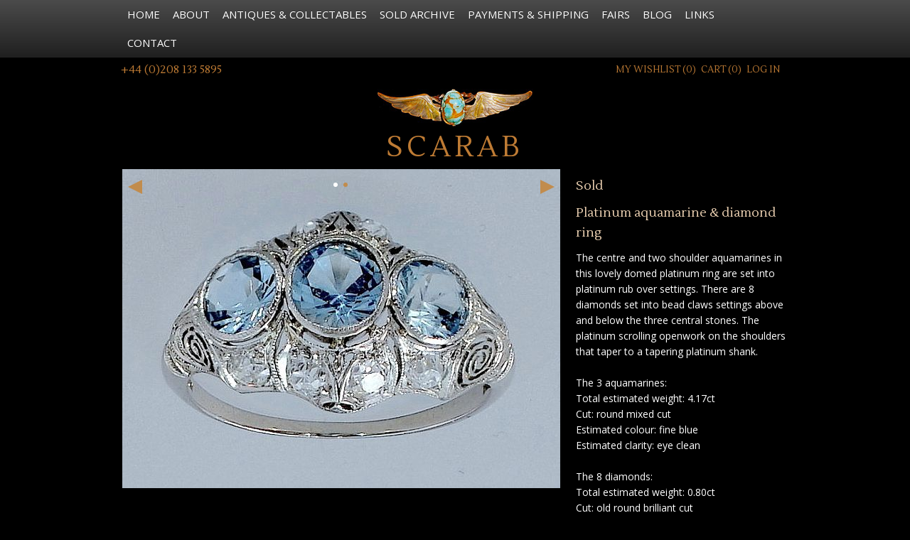

--- FILE ---
content_type: text/html; charset=UTF-8
request_url: https://scarabantiques.com/platinum-aquamarine-diamond-ring/501
body_size: 4554
content:
<!DOCTYPE html>
<!--[if lt IE 7]>      <html class="no-js lt-ie9 lt-ie8 lt-ie7"> <![endif]-->
<!--[if IE 7]>         <html class="no-js lt-ie9 lt-ie8"> <![endif]-->
<!--[if IE 8]>         <html class="no-js lt-ie9"> <![endif]-->
<!--[if gt IE 8]><!--> <html class="no-js" lang="en"> <!--<![endif]-->
<head>
	<meta charset="utf-8">
	<meta http-equiv="X-UA-Compatible" content="IE=edge">
	<title>Platinum aquamarine & diamond ring from Scarab Antiques</title>
	<meta
    name="description"
    content="Scarab Antiques are Alan and Sue Poultney - they buy and sell studio/art glass, interiors, objects and collectables."
  >
	<meta name="viewport" content="width=device-width, initial-scale=1, maximum-scale=1, user-scalable=no">
	<link rel="stylesheet" type="text/css" href="/css/main.css?v1.1"/>  <meta name="google-translate-customization" content="802d1ec859353ad-e919b8cd3ebaaad6-g0dcb965391822c0e-17"></meta>
      <meta property="og:title" content="Platinum aquamarine & diamond ring from Scarab Antiques"/><meta property="og:description" content="The centre and two shoulder aquamarines in this lovely domed platinum ring are set into platinum rub over settings. There are 8 diamonds set into bead claws settings above and below the three central stones. The platinum scrolling openwork on the shoulders that taper to a tapering platinum shank.

The 3 aquamarines:
Total estimated weight:               4.17ct
Cut:                                             round mixed cut
Estimated colour:                        fine blue
Estimated clarity:                        eye clean

The 8 diamonds:
Total estimated weight:               0.80ct
Cut:                                            old round brilliant cut
Estimated colour:                       F - H
Estimated clarity:                       VS - SI

Weight:                                      0.16ozs - 5.04gms
Ring Size:                                  (UK) T  - (US) 91/4

Weights, colours & clarities of the stones are estimated as the stones have been examined and measured in their settings. Where the stones carry an independent certificate this will be indicated. "/><meta property="og:image" content="https://scarabantiques.com/slir/w500/items/DSC_6440.JPG"/>  
  <!-- Facebook Pixel Code -->
  <script>
    !function(f,b,e,v,n,t,s)
    {if(f.fbq)return;n=f.fbq=function(){n.callMethod?
    n.callMethod.apply(n,arguments):n.queue.push(arguments)};
    if(!f._fbq)f._fbq=n;n.push=n;n.loaded=!0;n.version='2.0';
    n.queue=[];t=b.createElement(e);t.async=!0;
    t.src=v;s=b.getElementsByTagName(e)[0];
    s.parentNode.insertBefore(t,s)}(window, document,'script',
    'https://connect.facebook.net/en_US/fbevents.js');
    fbq('init', '225966975514954');
    fbq('track', 'PageView');
  </script>
  <noscript><img height="1" width="1" style="display:none"
    src="https://www.facebook.com/tr?id=225966975514954&ev=PageView&noscript=1"
  /></noscript>
  <!-- End Facebook Pixel Code -->
</head>

<body>
  <!--[if lt IE 7]>
  <p class="browsehappy">You are using an <strong>outdated</strong> browser. Please <a href="http://browsehappy.com/">upgrade your browser</a> to improve your experience.</p>
  <![endif]-->
  <div class="navbar navbar-inverse navbar-fixed-top">
  <div class="navbar-inner">
    <div class="container">
      <button type="button" class="btn btn-navbar" data-toggle="collapse" data-target=".nav-collapse">
        <span class="icon-bar"></span>
        <span class="icon-bar"></span>
        <span class="icon-bar"></span>
      </button>
      <a class="brand" href="/">Scarab</a>
      <a class="contact-mobile" href="tel:+447702630111"></a>
      <div class="nav-collapse collapse">
        <ul class="nav">
          <li class="mobile-visible">
            <a href="/login" id="login_link">Log In</a>          </li>
          <li >
            <a href="/">Home</a>
          </li>
          <li >
            <a href="/about">About</a>
          </li>
          <li >
            <a href="/antiques-and-collectables">Antiques & Collectables</a>
          </li>
          <li >
            <a href="/archive">Sold Archive</a>
          </li>
          <li >
            <a href="/payments-and-shipping">Payments & Shipping</a>
          </li>
          <li >
            <a href="/fairs">Fairs</a>
          </li>
          <li >
            <a href="/blogs">Blog</a>
          </li>
          <li >
            <a href="/links">Links</a>
          </li>
          <li >
            <a href="/contact">Contact</a>
          </li>
          <li class="mobile-visible ">
            <a href="/wishlist" class="wishlist_count">
              Wishlist (<span>0</span>)
            </a>
          </li>
          <li class="mobile-visible ">
            <a href="/cart" class="cart_count">
              Cart (<span>0</span>)
            </a>
          </li>
                  </ul>
      </div>
    </div>
  </div>
</div>  <header>
  <div class="container clearfix">
    <span class="contact-telephone pull-left text-left">+44 (0)208 133 5895</span>
    <div class="account-holder">

      <a href="/wishlist" class="wishlist_count">My Wishlist (<span>0</span>)</a><a href="/cart" class="cart_count">Cart (<span>0</span>)</a><a href="/login">Log In</a>      <div
        style="display:inline-block;margin-left:10px;"
        id="google_translate_element"></div>
    </div>
  </div>
</header>

  <div class="container">
    <h1 id="branding" style="font-size: 40px;">
      <a href="/">
        <img src="/img/scarab_logo.jpg" style="margin-bottom:10px;" alt=""/>        <!-- Scarab Antiques -->
        Scarab
      </a>
    </h1>
    

      </div>

  
  <div class="container">
    <div class="row-fluid item-details">
    <div class="span8">
    <div class="row-fluid">
      <div class="span12 gallery-holder">
                <span class="swipe-prev" tabindex="0"></span>
        <ul id="item_gallery_nav">
          <li class="on"></li>
                                  <li></li>
                              </ul>
        <span class="swipe-next" tabindex="0"></span>
                <div id="item_gallery" class="swipe" >
          <div class="swipe-wrap">
                        <div>
              <a target="_blank" href="https://scarabantiques.com/slir/w1000/items/DSC_6440.JPG">
                <img src="/slir/w616/items/DSC_6440.JPG?1768823326" alt=""/>              </a>
                          </div>
                        <div>
              <a target="_blank" href="https://scarabantiques.com/slir/w1000/items/DSC_6426.JPG">
                <img src="/slir/w616/items/DSC_6426.JPG?1768823326" alt=""/>              </a>
                          </div>
                      </div>
        </div>
      </div>
    </div>
  </div>
  <div class="span4">
          <h1>Sold</h1>
        
    <h1>Platinum aquamarine & diamond ring</h1>
    <p>The centre and two shoulder aquamarines in this lovely domed platinum ring are set into platinum rub over settings. There are 8 diamonds set into bead claws settings above and below the three central stones. The platinum scrolling openwork on the shoulders that taper to a tapering platinum shank.<br />
<br />
The 3 aquamarines:<br />
Total estimated weight:               4.17ct<br />
Cut:                                             round mixed cut<br />
Estimated colour:                        fine blue<br />
Estimated clarity:                        eye clean<br />
<br />
The 8 diamonds:<br />
Total estimated weight:               0.80ct<br />
Cut:                                            old round brilliant cut<br />
Estimated colour:                       F - H<br />
Estimated clarity:                       VS - SI<br />
<br />
Weight:                                      0.16ozs - 5.04gms<br />
Ring Size:                                  (UK) T  - (US) 91/4<br />
<br />
Weights, colours & clarities of the stones are estimated as the stones have been examined and measured in their settings. Where the stones carry an independent certificate this will be indicated. </p>
  </div>
</div>
<div class="row-fluid">
    <div class="span3 text-center">
    <div class="row-fluid">
      <div class="span12">
        <h3>Join The Club</h3>
<h2 class="scarab-club-branding" style="font-size: 19px; margin-bottom: 0;">The Scarab Club</h2>
<p>Gain exclusive access to early stock releases, utilise our finder service, receive email updates and much more.</p>
<p>
  <a href="/register">
    Register your details with us to join The Scarab Club
  </a>
</p>
<p>
  Already a member? 
  <a href="/login">LOG IN</a></p>
<a href="/register" class="btn btn-primary">Join The Scarab Club</a>        <hr>
      </div>
    </div>
  </div>
    <div class="span9">
      </div>
</div>
<p class="back-to-top"><a href="#">Back to the top ^</a></p>


  </div>

  <footer>
    <div class="container">
      <div class="row-fluid">
        <div class="span8">
          <p>Scarab Antiques &ndash; Dealers in quality and designer 20th century collectables</p>
          <p>+44 (0) 208 133 5895 • +44 (0) 7702 630 111 • +44 (0) 7900 842 005</p>
          <div class="row-fluid">
            <div class="span12 payment-methods">
              <ul>
                <li class="visa"></li>
                <li class="visa-credit"></li>
                <li class="visa-electron"></li>
                <li class="mastercard"></li>
                <li class="maestro"></li>
                <li class="jcb"></li>
                <li class="worldpay" style="background-image: url('/img/Natwest-tyl.jpg')"></li>
              </ul>
            </div>
          </div>

          <div class="row-fluid">
            <div class="span12">
              <a href="/site-map">Site Map</a> |
              <a href="/returns-policy">Returns Policy</a> |
              <a href="/terms-and-conditions">Terms &amp; Conditions</a> |
              <a href="https://fruitful.studio" target="_blank">Website by fruitful studio</a>
            </div>
          </div>

          <div class="row-fluid">
            <div class="span12">
              <ul id="social_widgets">
                <li><div class="fb-like" data-href="http://www.scarabantiques.com/" data-width="100" data-layout="button_count" data-show-faces="false" data-send="false"></div></li>
                <li><a href="https://twitter.com/share" class="twitter-share-button" data-url="http://www.scarabantiques.com/">Tweet</a></li>
                <li><a href="//www.pinterest.com/pin/create/button/?url=http%3A%2F%2Fwww.scarabantiques.com%2F&media=http%3A%2F%2Fwww.scarabantiques.com%2F&description=Scarab%20Antiques" data-pin-do="buttonPin" data-pin-config="none"><img src="//assets.pinterest.com/images/pidgets/pin_it_button.png" alt="" /></a></li>
              </ul>
            </div>
          </div>
        </div>

        <div class="span4">
          <ul id="social_links">
            <li><a href="https://www.facebook.com/ScarabAntiques" target="_blank">
              <i class="fa fa-facebook-official" aria-hidden="true"></i>
              Like us on Facebook
            </a></li>
            <li><a href="https://www.instagram.com/scarabantiques/" target="_blank">
              <i class="fa fa-instagram" aria-hidden="true"></i> Follow us on Instagram
            </a></li>
          </ul>
        </div>
      </div>
    </div>
  </footer>

  <link rel="stylesheet" type="text/css" href="https://maxcdn.bootstrapcdn.com/font-awesome/4.4.0/css/font-awesome.min.css"/>  <link href="https://fonts.googleapis.com/css?family=Lustria|Open+Sans" rel="stylesheet" type="text/css">

  <script src="//ajax.googleapis.com/ajax/libs/jquery/1.10.2/jquery.min.js"></script>
  <script src='https://www.google.com/recaptcha/api.js'></script>
  <script>window.jQuery || document.write('<script src="js/vendor/jquery-1.10.2.min.js"><\/script>')</script>
  <script type="text/javascript" src="/js/vendor/bootstrap/bootstrap-transition.js"></script>  <script type="text/javascript" src="/js/vendor/bootstrap/bootstrap-collapse.js"></script>  <script type="text/javascript" src="/js/vendor/bootstrap/bootstrap-alert.js"></script>  <script type="text/javascript" src="/js/vendor/bootstrap/bootstrap-modal.js"></script>  <script type="text/javascript" src="/js/vendor/swipe.js"></script>  <script type="text/javascript" src="/js/main.js"></script>  <script type="text/javascript" src="/js/vendor/modernizr-2.6.2.min.js"></script>
  <script type="text/javascript" src="/js/vendor/easyzoom.min.js"></script>  <script type="text/javascript">
//<![CDATA[
//<script>

var elem = document.getElementById("item_gallery");

window.mySwipe = Swipe(elem, {
  speed: 1000,
  continuous: true,
  callback: function(pos) {
    var i, bullets;
    var wrapper = $('.swipe-wrap');
    var currentItemHeight = $("div[data-index=" + pos + "]").height();

    wrapper.height(currentItemHeight);

    if ($('#item_gallery_nav').length) {
      bullets = $('#item_gallery_nav li');
      $('#item_gallery_nav li').removeClass('on');
      bullets[pos].className = 'on';
    };

  }
});

$(".swipe-next, .swipe-prev").bind('click keydown', function(event) {
  if (event.keyCode == 13 || event.type == 'click') {
    $(this).attr("class") == "swipe-next" ? window.mySwipe.next() : window.mySwipe.prev();
  }
});

  $('.swipe-wrap > div > a').easyZoom({
    id: 'zoom-panel',
    parent: '.gallery-holder',
    error: '',
    loading: '',
    cursor: 'crosshair',
    touch: true
  });

$(window).load(function(){
  $('.swipe-wrap').height($("div[data-index=0]").height());
});


//]]>
</script>  
  <script type="text/javascript">
    function googleTranslateElementInit() {
      new google.translate.TranslateElement({pageLanguage: 'en', layout: google.translate.TranslateElement.InlineLayout.SIMPLE, gaTrack: true, gaId: 'UA-13200626-30'}, 'google_translate_element');
    }
  </script>

  <script type="text/javascript" src="//translate.google.com/translate_a/element.js?cb=googleTranslateElementInit"></script>
  <!-- Google tag (gtag.js) -->
  <script async src="https://www.googletagmanager.com/gtag/js?id=G-84CZMWMTV8"></script>
  <script>
    window.dataLayer = window.dataLayer || [];
    function gtag(){dataLayer.push(arguments);}
    gtag('js', new Date());

    gtag('config', 'G-84CZMWMTV8');
  </script>

  <!-- SOCIAL WIDGETS -->
  <div id="fb-root"></div>
  <script>(function(d, s, id) {
    var js, fjs = d.getElementsByTagName(s)[0];
    if (d.getElementById(id)) return;
    js = d.createElement(s); js.id = id;
    js.src = "//connect.facebook.net/en_GB/all.js#xfbml=1&status=0";
    fjs.parentNode.insertBefore(js, fjs);
  }(document, 'script', 'facebook-jssdk'));</script>

  <script>
  !function(d,s,id){
    var js,fjs=d.getElementsByTagName(s)[0];if(!d.getElementById(id)){
      js=d.createElement(s);
      js.id=id;
      js.src="//platform.twitter.com/widgets.js";
      fjs.parentNode.insertBefore(js,fjs);
    }
  }(document,"script","twitter-wjs");
  </script>
  <script type="text/javascript" src="//assets.pinterest.com/js/pinit.js"></script>
  <!-- social widgets end-->
</body>
</html>

--- FILE ---
content_type: application/javascript; charset=utf-8
request_url: https://scarabantiques.com/js/main.js
body_size: 663
content:
if (!SCARAB) {
  var SCARAB = {};
  SCARAB.Namespaces = {
    namespaces: ["Utils", "Items"],
    init: function() {
      for (var i = 0; i < this.namespaces.length; i++) {
        SCARAB[this.namespaces[i]] = {};
      }
    },
    create: function(name) {
      return SCARAB[name] = {};
    }
  }
  SCARAB.Namespaces.init();
}

SCARAB.wishList = {
  add: function(itemId){
    $.ajax({
      type: "POST",
      context: this,
      cache: false,
      url: "/wishlist/add",
      data: { id: itemId },
      error: function() { 
        //$('#shortlistModal .modal-body').html("There has been an error. Try refreshing this page.");
      }, 
      success: function(html){
        $('#add_to_wishlist').html('In Wishlist');
        $('#add_to_wishlist').attr('onclick', 'return false;');
        this.setNewCount('add');
      }
    });
  },
  'delete': function(itemId){
    $.ajax({
      type: "POST",
      context: this,
      cache: true,
      url: "/wishlist/delete",
      data: { id: itemId },
      error: function() { 
        //$('#shortlistModal .modal-body').html("There has been an error. Try refreshing this page.");
      }, 
      success: function(html){
        $("li[data-item=" + itemId + "]").slideToggle("fast");
        this.setNewCount('delete');
      }
    });
  },
  getCurrentCount: function() {
    return $(".wishlist_count span").html();
  },
  setNewCount: function(action) {
    var currentCount = this.getCurrentCount()*1,
        newCount;
    switch(action) {
    case 'add':
      newCount = currentCount + 1;
      break;
    case 'delete':
      newCount = currentCount - 1;
      break;
    default:
      return;
    }
    
    $(".wishlist_count span").html(newCount);

    if (newCount == 0) {
      $(".wishlist").html('<p>Currently there are no items in your wishlist. Click <a href="/antiques-and-collectables">here</a> to browse our stock.</p>');
    };
  }
}

SCARAB.cart = {
  add: function(itemId) {
    $.ajax({
      type: "POST",
      context: this,
      cache: false,
      url: "/cart/add",
      data: { id: itemId },
      error: function() { 
        //
      }, 
      success: function(html) {
        $('.added-to-cart-message').slideToggle('slow');
        $('#add_to_cart').html('In Cart');
        $('#add_to_cart').attr('onclick', 'return false;');
        this.setNewCount('add');
      }
    });
  },
  'delete': function(itemId) {
    $.ajax({
      type: "POST",
      context: this,
      cache: true,
      url: "/cart/delete",
      data: { id: itemId },
      error: function() { 
        //
      }, 
      success: function(html){
        $("li[data-item=" + itemId + "]").slideToggle("fast");
        this.setNewCount('delete');
      }
    });
  },
  getCurrentCount: function() {
    return $(".cart_count span").html();
  },
  setNewCount: function(action) {
    var currentCount = this.getCurrentCount()*1,
        newCount;
    switch(action) {
    case 'add':
      newCount = currentCount + 1;
      break;
    case 'delete':
      newCount = currentCount - 1;
      break;
    default:
      return;
    }
    $(".cart_count span").html(newCount);
  }
}